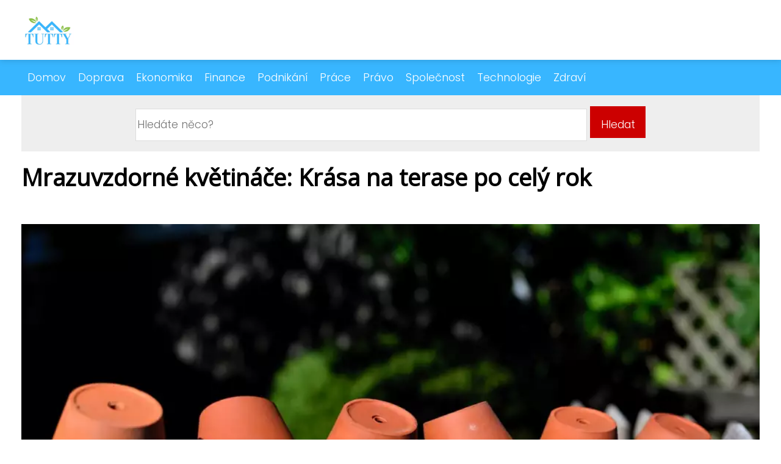

--- FILE ---
content_type: text/html;charset=UTF-8
request_url: https://tutty.cz/mrazuvzdorne-kvetinace-krasa-na-terase-po-cely-rok/
body_size: 4506
content:
<!DOCTYPE html>
<html lang="cs">
    <head>
        <meta charset="utf-8">
<meta name="viewport" content="width=device-width, initial-scale=1.0, maximum-scale=5.0">
<meta name="keywords" content="">
<meta name="description" content="M">
<link rel="stylesheet" type="text/css" href="https://tutty.cz/assets/css/style.css" media="all">
<link rel="stylesheet" type="text/css" href="https://tutty.cz/assets/css/skin.css" media="all">

<title>Mrazuvzdorné květináče: Krása na terase po celý rok &lt; Tutty</title>

<script async src="https://pagead2.googlesyndication.com/pagead/js/adsbygoogle.js?client=ca-pub-6122204646002237" crossorigin="anonymous"></script>



<script>
  var _paq = window._paq = window._paq || [];
  _paq.push(['trackPageView']);
  _paq.push(['enableLinkTracking']);
  (function() {
    var u = "//infinitybluemetrics.cz/";
    _paq.push(['setTrackerUrl', u + 'matomo.php']);
    _paq.push(['setSiteId', '302']);
    var d = document, g = d.createElement('script'), s = d.getElementsByTagName('script')[0];
    g.async = true;
    g.src = u + 'matomo.js';
    s.parentNode.insertBefore(g, s);
  })();
</script>

<meta property="og:url" content="https://tutty.cz/mrazuvzdorne-kvetinace-krasa-na-terase-po-cely-rok/" />
<meta property="og:type" content="article" />
<meta property="og:title" content="Mrazuvzdorné květináče: Krása na terase po celý rok" />
<meta property="og:description" content="M" />
<meta property="og:image" content="https://tutty.cz/image/8654/mrazuvzdorne-kvetinace-na-terasu-large.webp" />
<script type="application/ld+json">
							    {
							      "@context": "https://schema.org",
							      "@type": "Article",
							      "headline": "Mrazuvzdorné květináče: Krása na terase po celý rok",
							      "inLanguage": "cs",
							      "image": [
							        "https://tutty.cz/image/8654/mrazuvzdorne-kvetinace-na-terasu-large.webp",
							        "https://tutty.cz/image/8654/mrazuvzdorne-kvetinace-na-terasu-medium.webp",
							        "https://tutty.cz/image/8654/mrazuvzdorne-kvetinace-na-terasu-small.webp"
							       ],
							      "datePublished": "2024-06-05T06:20:02+0200","publisher": {
								    "@type": "Organization",
								    "name": "Tutty",
								    "email": "info@tutty.cz",
								    "url": "https://tutty.cz",
								    "logo": {
								      "@type": "ImageObject",
								      "url": "https://tutty.cz/image/logo/tutty.jpg"
								    }
								  },
								  "url": "https://tutty.cz/mrazuvzdorne-kvetinace-krasa-na-terase-po-cely-rok/"
							      
							    }
							    </script>


<script type="application/ld+json">
  {
    "@context": "http://schema.org",
    "@type": "WebSite",
    "name": "Tutty",
    "url": "https://tutty.cz"
  }
</script>
<link rel="icon" type="image/png" sizes="64x64" href="https://tutty.cz/favicon/favicon-64x64.png">
<link rel="icon" type="image/png" sizes="32x32" href="https://tutty.cz/favicon/favicon-32x32.png">
<link rel="shortcut icon" href="https://tutty.cz/favicon/favicon.ico">
    </head>
    <body class="layout--fixed ">

        
        <div class="wrapper">
            <header class="header header--default" role="banner">

                <div class="header__inner">
                    <p class="header__logo">
                        <a href="https://tutty.cz">
                                                                                    <img alt="tutty.cz"
                                src="https://tutty.cz/image/logo/tutty-small.webp"
                                srcset="https://tutty.cz/image/logo/tutty-small.webp 300w, https://tutty.cz/image/logo/tutty-medium.webp 500w, https://tutty.cz/image/logo/tutty-large.webp 1000w">
                                                    </a>
                    </p>
                    <button class="header__toggle" id="header__toggle">
                        <svg xmlns="http://www.w3.org/2000/svg" width="24" height="24" viewBox="0 0 24 24" fill="none" stroke-width="2" stroke-linecap="round" stroke-linejoin="round">
                            <line x1="3" y1="12" x2="21" y2="12"></line>
                            <line x1="3" y1="6" x2="21" y2="6"></line>
                            <line x1="3" y1="18" x2="21" y2="18"></line>
                        </svg>
                    </button>

                    
                </div>
            </header>

                        <div class="tray">
                <div class="tray__inner">
                    <ul>
                                                <li>
                            <a href="https://tutty.cz/category/domov/">
                                Domov
                            </a>
                        </li>
                                                <li>
                            <a href="https://tutty.cz/category/doprava/">
                                Doprava
                            </a>
                        </li>
                                                <li>
                            <a href="https://tutty.cz/category/ekonomika/">
                                Ekonomika
                            </a>
                        </li>
                                                <li>
                            <a href="https://tutty.cz/category/finance/">
                                Finance
                            </a>
                        </li>
                                                <li>
                            <a href="https://tutty.cz/category/podnikani/">
                                Podnikání
                            </a>
                        </li>
                                                <li>
                            <a href="https://tutty.cz/category/prace/">
                                Práce
                            </a>
                        </li>
                                                <li>
                            <a href="https://tutty.cz/category/pravo/">
                                Právo
                            </a>
                        </li>
                                                <li>
                            <a href="https://tutty.cz/category/spolecnost/">
                                Společnost
                            </a>
                        </li>
                                                <li>
                            <a href="https://tutty.cz/category/technologie/">
                                Technologie
                            </a>
                        </li>
                                                <li>
                            <a href="https://tutty.cz/category/zdravi/">
                                Zdraví
                            </a>
                        </li>
                                            </ul>
                </div>
            </div>
            
            <nav class="smallnav" id="smallnav" style="display:none;">
                <button class="smallnav__close" id="smallnav__close">
                    <svg xmlns="http://www.w3.org/2000/svg" width="24" height="24" viewBox="0 0 24 24" fill="none" stroke="#000000" stroke-width="2" stroke-linecap="round" stroke-linejoin="round">
                        <line x1="18" y1="6" x2="6" y2="18"></line>
                        <line x1="6" y1="6" x2="18" y2="18"></line>
                    </svg>
                </button>
                <ul>
                                        <li>
                        <a href="https://tutty.cz/category/domov/">
                            Domov
                        </a>
                    </li>
                                        <li>
                        <a href="https://tutty.cz/category/doprava/">
                            Doprava
                        </a>
                    </li>
                                        <li>
                        <a href="https://tutty.cz/category/ekonomika/">
                            Ekonomika
                        </a>
                    </li>
                                        <li>
                        <a href="https://tutty.cz/category/finance/">
                            Finance
                        </a>
                    </li>
                                        <li>
                        <a href="https://tutty.cz/category/podnikani/">
                            Podnikání
                        </a>
                    </li>
                                        <li>
                        <a href="https://tutty.cz/category/prace/">
                            Práce
                        </a>
                    </li>
                                        <li>
                        <a href="https://tutty.cz/category/pravo/">
                            Právo
                        </a>
                    </li>
                                        <li>
                        <a href="https://tutty.cz/category/spolecnost/">
                            Společnost
                        </a>
                    </li>
                                        <li>
                        <a href="https://tutty.cz/category/technologie/">
                            Technologie
                        </a>
                    </li>
                                        <li>
                        <a href="https://tutty.cz/category/zdravi/">
                            Zdraví
                        </a>
                    </li>
                                    </ul>
            </nav>

            <script type="text/javascript">
                var open = document.querySelector('#header__toggle');
                var close = document.querySelector('#smallnav__close');
                var nav = document.querySelector('#smallnav');

                open.addEventListener('click', function(event) {
                    if (nav.style.display == "none") {
                        nav.style.display = "";
                    } else {
                        nav.style.display = "none";
                    }
                });

                close.addEventListener('click', function(event) {
                    if (nav.style.display == "none") {
                        nav.style.display = "";
                    } else {
                        nav.style.display = "none";
                    }
                });
            </script>

            
            
            <main class="main">
                <div class="main__inner">

                                        <div class="search-form">
  <form method="get" action="https://tutty.cz/search/" enctype="multipart/form-data">
    <input type="text" name="q" placeholder="Hledáte něco?"/>
    <input type="submit" value="Hledat">
  </form>
</div>
                    
                    <section class="content">

                                                <article class="text">
  <h1 class="text__title">Mrazuvzdorné květináče: Krása na terase po celý rok</h1>

  <p class="text__cover">
    <img alt="Mrazuvzdorné Květináče Na Terasu"
        src="https://tutty.cz/image/8654/mrazuvzdorne-kvetinace-na-terasu-large.webp"
        srcset="https://tutty.cz/image/8654/mrazuvzdorne-kvetinace-na-terasu-small.webp 300w, https://tutty.cz/image/8654/mrazuvzdorne-kvetinace-na-terasu-medium.webp 500w, https://tutty.cz/image/8654/mrazuvzdorne-kvetinace-na-terasu-large.webp 1000w">
  </p>

  <div class="text__body">
        <div class="table-of-content">
      <span>Obsah článku:</span>
          <ol>
      <li class="first">
        <a href="#vyhody-mrazuvzdornych-kvetinacu">Výhody mrazuvzdorných květináčů</a>
      </li>
      <li>
        <a href="#materialy-odolne-mrazu">Materiály odolné mrazu</a>
      </li>
      <li>
        <a href="#velikost-a-tvar-kvetinace">Velikost a tvar květináče</a>
      </li>
      <li>
        <a href="#pece-o-kvetinac-v-zime">Péče o květináč v zimě</a>
      </li>
      <li class="last">
        <a href="#inspirace-a-tipy-na-dekorace">Inspirace a tipy na dekorace</a>
      </li>
    </ol>

    </div>
    
    
    <h2 id="vyhody-mrazuvzdornych-kvetinacu">Výhody mrazuvzdorných květináčů</h2>
<p>Mrazuvzdorné květináče jsou skvělou volbou pro každého zahradníka, který chce ochránit své rostliny před mrazivým počasím. Tyto květináče jsou vyrobeny ze speciálních materiálů, jako je odolný plast nebo terakota s příměsí, které odolávají praskání a poškození způsobenému mrazem. Díky tomu můžete pěstovat rostliny venku po celý rok, aniž byste se museli bát, že by jim uškodil mráz. Mrazuvzdorné květináče jsou k dispozici v široké škále velikostí a stylů, takže si snadno vyberete ty pravé pro vaši zahradu nebo terasu.</p>
<h2 id="materialy-odolne-mrazu">Materiály odolné mrazu</h2>
<p>Při výběru materiálů pro venkovní použití v českém klimatu je odolnost vůči mrazu klíčová. Mrazuvzdorné materiály odolávají cyklům zamrzání a rozmrzání vody, aniž by došlo k jejich poškození. Mezi nejodolnější patří žula, břidlice a beton. Tyto materiály se hodí pro dlažby, obklady, ploty a další konstrukce. Pro jemnější práce, jako jsou sochy a dekorace, se používají mrazuvzdorné druhy kamene, například pískovec nebo vápenec. Důležitý je i správný výběr malty a spárovacích hmot, které musí být také mrazuvzdorné, aby se zabránilo prasklinám a poškození.</p>
<h2 id="velikost-a-tvar-kvetinace">Velikost a tvar květináče</h2>
<p>Velikost a tvar květináče hrají zásadní roli v prosperitě vašich rostlin. Příliš malý květináč omezí růst kořenů a rostlina nebude prosperovat. Naopak, příliš velký květináč může vést k přemokření a hnití kořenů.</p>
<p>Při výběru velikosti květináče se řiďte velikostí rostliny a jejím kořenovým systémem. Pro menší rostliny s kompaktním kořenovým systémem postačí menší květináče. Větší rostliny s rozsáhlejším kořenovým systémem budou potřebovat větší květináče, aby měly dostatek prostoru pro růst.</p>
<p>Tvar květináče by měl odpovídat tvaru kořenového systému rostliny. Pro rostliny s hlubokými kořeny jsou vhodné hluboké květináče, zatímco pro rostliny s mělkými kořeny jsou lepší mělké a široké květináče.</p>
<h2 id="pece-o-kvetinac-v-zime">Péče o květináč v zimě</h2>
<p>S příchodem zimy a klesajících teplot se mění i potřeby našich rostlin. Většina z nich přechází do období vegetačního klidu a vyžaduje odlišnou péči než během teplých měsíců. Zalévání omezte na minimum, substrát by měl mezi zálivkami vždy proschnout. Rostliny nehnojte, dokud se na jaře neobjeví nové výhonky. Důležitá je i správná teplota. Zatímco některé druhy snáší chladnější prostředí, jiné potřebují teploty nad 15 °C. Všímejte si proto individuálních potřeb vašich rostlin. Nezapomínejte ani na dostatek světla. Během krátkých zimních dnů dopřejte rostlinám co nejvíce přirozeného světla, případně jim pomozte umělým osvětlením. Pravidelně kontrolujte výskyt škůdců a chorob, které se v suchém vzduchu a teple bytů objevují častěji.</p>
<h2 id="inspirace-a-tipy-na-dekorace">Inspirace a tipy na dekorace</h2>
<p>H</p>

      </div>

  <div class="text__info">
    <p class="text__date">
      Publikováno: 05. 06. 2024
          </p>

        <p class="text__category">
      Kategorie:
      <a href="https://tutty.cz/category/domov/">domov</a>    </p>
    
    
      </div>
</article>

<section class="bottom">
  <div class="bottom__inner">
        <article class="article">
      <p class="article__image">
        <a href="https://tutty.cz/textilie-proti-plevelu-jak-spravne-vybrat-a-polozit-zahradni-ochranu/">
          <img alt="Textilie Proti Plevelu"
              src="https://tutty.cz/image/107733/textilie-proti-plevelu-small.webp"
              srcset="https://tutty.cz/image/107733/textilie-proti-plevelu-small.webp 300w, https://tutty.cz/image/107733/textilie-proti-plevelu-medium.webp 500w, https://tutty.cz/image/107733/textilie-proti-plevelu-large.webp 1000w">
        </a>
      </p>

      <h2 class="article__title">
        <a href="https://tutty.cz/textilie-proti-plevelu-jak-spravne-vybrat-a-polozit-zahradni-ochranu/">Textilie proti plevelu: Jak správně vybrat a položit zahradní ochranu</a>
      </h2>

            <p class="article__category">
        <a href="https://tutty.cz/category/domov/">domov</a>      </p>
      
      <p class="article__date">21. 06. 2025</p>
    </article>
        <article class="article">
      <p class="article__image">
        <a href="https://tutty.cz/jak-spravne-hnojit-brambory-osvedceny-postup-pro-bohatou-urodu/">
          <img alt="Čím Hnojit Brambory"
              src="https://tutty.cz/image/107065/cim-hnojit-brambory-small.webp"
              srcset="https://tutty.cz/image/107065/cim-hnojit-brambory-small.webp 300w, https://tutty.cz/image/107065/cim-hnojit-brambory-medium.webp 500w, https://tutty.cz/image/107065/cim-hnojit-brambory-large.webp 1000w">
        </a>
      </p>

      <h2 class="article__title">
        <a href="https://tutty.cz/jak-spravne-hnojit-brambory-osvedceny-postup-pro-bohatou-urodu/">Jak správně hnojit brambory: Osvědčený postup pro bohatou úrodu</a>
      </h2>

            <p class="article__category">
        <a href="https://tutty.cz/category/domov/">domov</a>      </p>
      
      <p class="article__date">22. 05. 2025</p>
    </article>
        <article class="article">
      <p class="article__image">
        <a href="https://tutty.cz/jak-spravne-zasadit-motyli-ker-kompletni-navod-pro-zacatecniky/">
          <img alt="Motýlí Keř Jak Zasadit"
              src="https://tutty.cz/image/106795/motyli-ker-jak-zasadit-small.webp"
              srcset="https://tutty.cz/image/106795/motyli-ker-jak-zasadit-small.webp 300w, https://tutty.cz/image/106795/motyli-ker-jak-zasadit-medium.webp 500w, https://tutty.cz/image/106795/motyli-ker-jak-zasadit-large.webp 1000w">
        </a>
      </p>

      <h2 class="article__title">
        <a href="https://tutty.cz/jak-spravne-zasadit-motyli-ker-kompletni-navod-pro-zacatecniky/">Jak správně zasadit motýlí keř: Kompletní návod pro začátečníky</a>
      </h2>

            <p class="article__category">
        <a href="https://tutty.cz/category/domov/">domov</a>      </p>
      
      <p class="article__date">12. 05. 2025</p>
    </article>
      </div>
</section>

                        
                        
                        
                    </section>

                    
                </div>
            </main>

            
                        <aside class="prefooter">
  <div class="prefooter__inner sidebar">
        <div >
      
          </div>
        <div >
      
          </div>
        <div >
      
          </div>
      </div>
</aside>
            
            <footer class="footer" role="contentinfo">
  <div class="footer__inner">
    <p>&copy;&nbsp;2026 tutty.cz - Magazín Tutty – váš zdroj informací o módních trendech, kosmetice a životním stylu. Najdete zde články, tipy a recenze od odborníků.</p>

    
  </div>
</footer>

        </div>

        
        
    </body>
</html>

--- FILE ---
content_type: text/html; charset=utf-8
request_url: https://www.google.com/recaptcha/api2/aframe
body_size: 267
content:
<!DOCTYPE HTML><html><head><meta http-equiv="content-type" content="text/html; charset=UTF-8"></head><body><script nonce="OAP0RSOMlY8b5fT1M-MoDw">/** Anti-fraud and anti-abuse applications only. See google.com/recaptcha */ try{var clients={'sodar':'https://pagead2.googlesyndication.com/pagead/sodar?'};window.addEventListener("message",function(a){try{if(a.source===window.parent){var b=JSON.parse(a.data);var c=clients[b['id']];if(c){var d=document.createElement('img');d.src=c+b['params']+'&rc='+(localStorage.getItem("rc::a")?sessionStorage.getItem("rc::b"):"");window.document.body.appendChild(d);sessionStorage.setItem("rc::e",parseInt(sessionStorage.getItem("rc::e")||0)+1);localStorage.setItem("rc::h",'1768962559237');}}}catch(b){}});window.parent.postMessage("_grecaptcha_ready", "*");}catch(b){}</script></body></html>

--- FILE ---
content_type: text/css;charset=UTF-8
request_url: https://tutty.cz/assets/css/skin.css
body_size: 522
content:
/* --------------------------------------------------------------------------------------------------------------------------------------------------
SKIN.LESS
-------------------------------------------------------------------------------------------------------------------------------------------------- */

@import url('https://fonts.googleapis.com/css2?family=Open+Sans&family=Poppins:wght@300&display=swap');

:root {
	--background: #FFF;

	--font: #000;
	--font-family: 'Poppins', sans-serif;
	--font-family-h1: 'Open Sans', sans-serif;
	--font-family-h2: 'Open Sans', sans-serif;
	--font-family-h3: 'Open Sans', sans-serif;

	--link: #F40000;
	--link-hover: #F60000;
	--link-visited: #F40000;
	--link-decoration: none;
	--link-decoration-hover: underline;

	--color-primary: transparent;
	--color-secondary: transparent;
	--color-grey: #505050;
	--color-light-grey: #EFEFEF;

	--header-background: #ffffff;
	--header-color: #000;
	--header-link: #004AAD;
	--header-logo-width: auto;
	--header-logo-height: 50px;

	--tray: #38B6FF;
	--tray-link: #ffffff;

	--smallnav-background: #FFF;
	--smallnav-link: #F40000;

	--top-background: #E0EDFF;
	--top-article-color: #000;
	--top-article-link: #004AAD;
	--top-article-category: #004AAD;

	--bottom-background: #E0EDFF;
	--bottom-article-color: #000;
	--bottom-article-link: #004AAD;
	--bottom-article-category: #004AAD;

	--main-background: #FFF;

	--content-background: transparent;
	--content-padding: 0;
	--content-color: #000;
	--content-link: #004AAD;
	--content-h1: #000;
	--content-h2: #000;
	--content-h3: #000;
	--content-h3: #000;
	--content-perex-border: #004AAD;

	--article-color: #000;
	--article-link: #004AAD;
	--article-category: #004AAD;

	--pagination-link: #004AAD;

	--sidebar-background: transparent;
	--sidebar-padding: 0;
	--sidebar-color: #000;
	--sidebar-link: #F40000;
	--sidebar-article-link: #F40000;

	--prefooter-background: #F5F5F5;
	--prefooter-padding: 0;
	--prefooter-color: #000;
	--prefooter-link: #F40000;
	--prefooter-article-link: #DD2476;

	--nav-icon: #A0A0A0;
	--nav-icon-hover: #F40000;
	--tags-icon: #A0A0A0;
	--tags-icon-hover: #F40000;
	--authors-icon: #A0A0A0;
	--authors-icon-hover: #F40000;
	--promo-icon: #A0A0A0;
	--promo-icon-hover: #F40000;
	--promo-title: #F40000;
	--promo-description: #7F7F7F;

	--footer-background: #E0EDFF;
	--footer-color: #004AAD;
	--footer-link: #004AAD;

	--popup-background: #000;
	--popup-color: #FFF;
	--popup-link: #F40000;
}